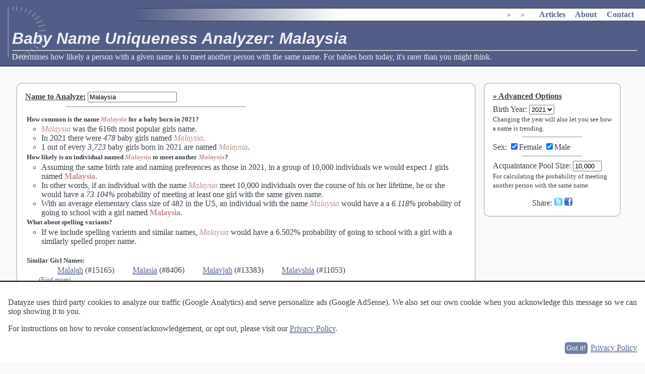

--- FILE ---
content_type: text/html; charset=UTF-8
request_url: https://datayze.com/name-uniqueness-analyzer?name=malaysia
body_size: 9260
content:
 <!DOCTYPE html><HTML lang="en"> <head> <link rel="stylesheet" media="print" href="/css/print.css"> <link rel="stylesheet" href="/css/style.v10.css"> <link rel="canonical" href="https://datayze.com/name-uniqueness-analyzer?name=malaysia"> <title>Baby Name Uniqueness Analyzer: Malaysia</title><meta name="description" content="Determines how likely a person with a given name is to meet another person with the same name.  For babies born today, it's rarer than you might think."><meta name="viewport" content="width=device-width, initial-scale=1"><meta name="author" content="Datayze"><META NAME="copyright" CONTENT="Copyright &copy; 1996-2026 Datayze">  <META HTTP-EQUIV="Content-type" CONTENT="text/html; charset=UTF-8"><meta name="twitter:card" content="summary" /><meta name="twitter:site" content="@datayze" /><meta name="twitter:title" content="Baby Name Uniqueness Analyzer: Malaysia" /><meta name="twitter:description" content="Determines how likely a person with a given name is to meet another person with the same name.  For babies born today, it's rarer than you might think." /> <meta name="twitter:image" content="https://datayze.com/images/datayze_profile.png" /><meta property="og:url" content="https://datayze.com/name-uniqueness-analyzer?name=malaysia" /><meta property="og:type" content="website" /><meta property="og:title" content="Baby Name Uniqueness Analyzer: Malaysia" /><meta property="og:description" content="Determines how likely a person with a given name is to meet another person with the same name.  For babies born today, it's rarer than you might think." /><meta property="og:image" content="https://datayze.com/images/datayze_profile.png" /><meta property="fb:app_id" content="157539877969249" /> <style>#lk4jf8u8 ins{width:300px;height:600px}#jro9uo0sc ins{width:250px;height:250px}@media screen and (max-width:600px){#lk4jf8u8, #lk4jf8u8 ins{display:none}#jro9uo0sc ins{display:none}}@media print{#lk4jf8u8, #lk4jf8u8 ins{display:none}#jro9uo0sc ins{display:none}#aaldoy, #aaldoy ins{display:none}}</style>  <style>#error{margin-top:.5em}.babynameblock{margin-top:1em;margin-bottom:1em}.babynameblock h5{margin:.2em}.babynameblock p{margin:1em;text-indent:0px;margin-left:2em}.alternatives li{display:inline;margin-left:2em}.nameseperator{margin-left:5em;margin-right:50%}.number{font-style:italic}#socialshare{width:100%;margin-top:1em;text-align:center}</style> </head> <body> <script type="application/ld+json">{"@context":"http://schema.org","@type":"BreadcrumbList","itemListElement":[{"@type": "ListItem","position": 1,"name": "","item": {"@id": "","name": ""}},{"@type": "ListItem","position": 2,"name": "","item": {"@id": "","name": ""}},{"@type": "ListItem","position": 3,"name": "","item": {"@id": "","name": ""}}]}</script><script type="application/ld+json">{"@context":"http://schema.org","@type":"organization","url":"https://datayze.com","name":"datayze","logo":"https://datayze.com/images/datayze_profile.png","sameAs":["http://www.facebook.com/datayze","http://www.twitter.com/datayze"]}</script> <script>function isMobileDisplay(){return(screen.width<=600)}</script> <img src="https://datayze.com/images/datayze_profile.png" id="screenshot" alt="screenshot"><div id="header" class="initialheader"><div id="mainmenu" class="initialmainmenu"><ul itemscope itemtype="http://schema.org/BreadcrumbList"><li itemprop="itemListElement" itemscope itemtype="http://schema.org/ListItem" ><div ><a href="" itemprop="item"><span itemprop="name"></span></a><meta itemprop="position" content="1"></div></li><li itemprop="itemListElement" itemscope itemtype="http://schema.org/ListItem" ><div class="desktoponly"><span>&raquo;</span><a href="" itemprop="item"><span itemprop="name"></span></a><meta itemprop="position" content="2"><ul class="submenu"><li><a href=""></a></li><li><a href=""></a></li><li><a href=""></a></li><li><a href=""></a></li><li><a href=""></a></li><li><a href=""></a></li><li><a href=""></a></li><li><a href=""></a></li><li><a href=""></a></li><li><a href=""></a></li></ul></div></li><li itemprop="itemListElement" itemscope itemtype="http://schema.org/ListItem" ><div ><span>&raquo;</span><a href="" itemprop="item"><span itemprop="name"></span></a><meta itemprop="position" content="3"><ul class="submenu"><li><a href=""></a></li><li><a href=""></a></li><li><a href=""></a></li><li><a href=""></a></li><li><a href=""></a></li><li><a href=""></a></li></ul></div></li><li class="bigspace"><a href="https://datayze.com/howto/" class="desktoponly">Articles</a></li><li class="bigspace"><a href="https://datayze.com/about" class="desktoponly">About</a></li><li class="bigspace"><a href="https://datayze.com/contact" class="desktoponly">Contact</a></li></ul></div><h1>Baby Name Uniqueness Analyzer: Malaysia</h1><hr><span id="header_description">Determines how likely a person with a given name is to meet another person with the same name.  For babies born today, it's rarer than you might think.</span></div><div id="maintext"><div id="sidebar" class="sidebar_right"><div id="advanced_options"><h4>Advanced Options</h4><label for="year">Birth Year</label>: <select id="year"><option value="2021">2021</option><option value="2020">2020</option><option value="2019">2019</option><option value="2018">2018</option><option value="2017">2017</option><option value="2016">2016</option><option value="2015">2015</option><option value="2014">2014</option><option value="2013">2013</option><option value="2012">2012</option><option value="2011">2011</option><option value="2010">2010</option><option value="2009">2009</option><option value="2008">2008</option><option value="2007">2007</option><option value="2006">2006</option><option value="2005">2005</option><option value="2004">2004</option><option value="2003">2003</option><option value="2002">2002</option><option value="2001">2001</option><option value="2000">2000</option><option value="1999">1999</option><option value="1998">1998</option><option value="1997">1997</option><option value="1996">1996</option><option value="1995">1995</option><option value="1994">1994</option><option value="1993">1993</option><option value="1992">1992</option><option value="1991">1991</option><option value="1990">1990</option><option value="1989">1989</option><option value="1988">1988</option><option value="1987">1987</option><option value="1986">1986</option><option value="1985">1985</option><option value="1984">1984</option><option value="1983">1983</option><option value="1982">1982</option><option value="1981">1981</option><option value="1980">1980</option><option value="1979">1979</option><option value="1978">1978</option><option value="1977">1977</option><option value="1976">1976</option><option value="1975">1975</option><option value="1974">1974</option><option value="1973">1973</option><option value="1972">1972</option><option value="1971">1971</option><option value="1970">1970</option><option value="1969">1969</option><option value="1968">1968</option><option value="1967">1967</option><option value="1966">1966</option><option value="1965">1965</option><option value="1964">1964</option><option value="1963">1963</option><option value="1962">1962</option><option value="1961">1961</option><option value="1960">1960</option><option value="1959">1959</option><option value="1958">1958</option><option value="1957">1957</option><option value="1956">1956</option><option value="1955">1955</option><option value="1954">1954</option><option value="1953">1953</option><option value="1952">1952</option><option value="1951">1951</option><option value="1950">1950</option></select><br> <span class="instructions">Changing the year will also let you see how a name is trending.</span><hr>Sex: <input type="checkbox" id="F" CHECKED aria-label="Include Female Names">Female <input type="checkbox" id="M" CHECKED aria-label="Include Male Names">Male<hr><label for="group_size">Acquaintance Pool Size</label>: <input type="text" id="group_size" value="10,000" size="5"><br> <span class="instructions">For calculating the probability of meeting another person with the same name.</span><div id="error" class="error"></div><div id="socialshare"></div></div><div id="jro9uo0sc" style="margin:1.5em;text-align:center;"> <ins id="jro9uo0scins" class="adsbygoogle" style="display:block;" data-ad-client="ca-pub-9649368754633488" data-full-width-responsive="true" data-ad-slot="3754373684"></ins> <script>(adsbygoogle=window.adsbygoogle||[]).push({})</script></div></div><div class="tool_sidebar_right"><div id="tool" class="rounded_tool"><b><u><label for="babyname">Name to Analyze</label>:</u></b> <input type="text" id="babyname"><hr class="nameseperator"><div id="babynamestats"></div></div></div><div id="aaldoy" style="margin:1.5em;text-align:center;"> <ins id="aaldoyins" class="adsbygoogle" style="display:block;" data-ad-client="ca-pub-9649368754633488" data-full-width-responsive="true" data-ad-slot="3744794673" data-ad-format="auto"></ins> <script>(adsbygoogle=window.adsbygoogle||[]).push({})</script></div><div id="about"><h3>About the Baby Name Uniqueness Analyzer</h3><p>The Baby Name Uniqueness Analyzer can determine how likely a person with a given name is to encounter another individual with the same name.</p>With the latest trend of selecting unique and unusual names, popular names are not as popular as they once were. The probability that parents in <span id="year1" style="font-weight:bold">2021</span> name their child <span id="top1" style="font-weight:bold">Liam or Olivia</span>, the top boys' and girls' names, is only <span id="top1prob" style="font-weight:bold">1.04%</span>. Twenty-five years ago the top boys' and girls' names were <span id="top2" style="font-weight:bold">Michael or Emily</span>. Back then, a baby had a <span id="top2prob" style="font-weight:bold">1.75%</span> probability of being given either name. In other words, a child born twenty-five years ago is over twice as likely to be given the current year's top name than a child born today. While this trend away from the most popular names may be associated with the current generation of parents, it's been occurring for far longer. Only <span id="topten" style="font-weight:bold">4.2%</span> of children born last year were given a name in the top ten. In comparison, twenty-five years ago <span id="toptentwenty" style="font-weight:bold">7.5%</span> of children would be given a name in the top ten, and 50 years ago that number was <span id="toptenfifty" style="font-weight:bold">12%</span>. A person born into our parents' generation is nearly three times as likely to be given a top ten name than a person born into our kids' generation. As someone who had two other 'Sara's (spelled differently) in her kindergarten class, I am fascinated that the probability of a kindergarten class of 35 in 2023 having <i>any</i> two children with the same name is only <span id="twokindergarten" style="font-weight:bold">41.9%</span>. The probability of a kindergarten class having three children with the same name? Just <span id="threekindergarten" style="font-weight:bold">1.6%</span>. That doesn't mean it never happens. With so many kindergarteners in the US, we estimate approximately <span id="expected" style="font-weight:bold">2,791</span> kindergarten classes across the country will have three kids with the same name. <p>How unique is a given name? You might be surprised</p><p><b>Where does your data come from?</b><br> The Social Security Administration (SSA) for <a href="http://www.ssa.gov/OACT/babynames/limits.html">baby name popularity</a> and <a href="http://www.ssa.gov/OACT/babynames/numberUSbirths.html">population size</a>. The SSA publishes <a href="http://www.ssa.gov/OACT/babynames/background.html">background information on how the data is collected and distributed</a> for the interested. Average elementary school size comes from the <a href="http://nces.ed.gov/programs/digest/d05/tables/dt05_096.asp">National Center for Educational Statistics</a>. Similar names are computed using a combination of string and <a href="https://en.wikipedia.org/wiki/Phonetics">phonetic</a> edit distances.</p><p><b>Were there really ten boys named Sarah in 2015?</b><br> Looks like! Our data comes direct from the <a href="http://www.ssa.gov/OACT/babynames/limits.html">US Census Data</a>, and that's what the Social Security Administration (SSA) reports. With a 3,961,981 babies born in 2015, there's bound to be at least a few reporting errors. There's also going to be a few really far out their names. There may have been 10 boys named Sarah, but there were also 16 girls named 'Abcde'.</p><p><b>Hey, my daughter's/brother's/neighbor's name isn't on the list! What gives?</b><br> Congratulations on a super rare name! Your daughter/brother/neighbor is one of a kind! Or, more precisely, one of no more than 4. The Social Security Administration (SSA) does not include baby names when fewer than five babies were given the name.</p><hr><p><b>Love Baby Names?</b> Try our other <a href="/?category=names">Baby Name Apps</a>. The <a href="name-explorer">Baby Name Explorer</a> lets you explore names based on gender ratio, substring, popularity, or the number of syllables. If you like more unusual names, you may enjoy the <a href="name-generator">Unique Name Generator</a>, <a href="name-blender">Name Blender</a> which merges two names into one or <a href="alternate-spelling-finder">Alternate Spelling Suggester</a>. Finally, the <a href="nickname-finder">Nickname Finder</a> can help you find that perfect nick name.</p></div><div id="footer"><a href="https://datayze.com/about">About</a> &middot; <a href="https://datayze.com/terms">Terms of Use</a> &middot; <a href="https://datayze.com/privacy">Privacy Policy</a> &middot; <a href="https://datayze.com/contact">Contact</a></div></div> <script src="/js/other/jquery-3.1.1.min.js"></script> <script src="/js/other/jquery-ui-1.12.1.custom.min.js"></script> <script src="/js/other/d3.v4.min.js"></script><script src="/js/datayze.2023170.js"></script><script>(adsbygoogle = window.adsbygoogle || []).push({google_ad_client:"ca-pub-9649368754633488",enable_page_level_ads:true});var adweight=1;amazon_offers.push({desc:'The Baby Name Wizard, Revised 3rd Edition: A Magical Method for Finding the Perfect Name for Your Baby',link:'http://amzn.to/28MlNGK',product:'0770436471',weight:adweight});amazon_offers.push({desc:'100,000 + BABY NAMES:The Most Complete Baby Name Book',link:'http://amzn.to/28KhA7Q',product:'0684039990',weight:adweight});amazon_offers.push({desc:'Inspired Baby Names from Around the World: 6,000 International Names and the Meaning Behind Them',link:'http://amzn.to/29tIRfG',product:'1608683206',weight:adweight});amazon_offers.push({desc:'Baby Names Made Easy: The Complete Reverse-Dictionary of Baby Names',link:'http://amzn.to/29yZfXl',product:'141656747X',weight:adweight});var adweight=0.2;amazon_offers.push({desc:'Tommee Tippee Closer to Nature Fiesta Bottle, 9 Ounce, 6 Count',link:'http://amzn.to/28Dkou8',product:'B00K5KVC52',weight:adweight});amazon_offers.push({desc:'Comotomo Baby Bottle, Pink, 8 Ounce, 2 Count',link:'http://amzn.to/1UOCmlG',product:'B009QXDE3C',weight:adweight});amazon_offers.push({desc:'Boppy Nursing Pillow and Positioner - Bare Naked',link:'http://amzn.to/1PsYGNI',product:'B000KW5I6E',weight:adweight});amazon_offers.push({desc:'Boppy Nursing Pillow and Positioner, Luxe Chevron Whales/Gray',link:'http://amzn.to/1Yqgsbc',product:'B017ORW0WM',weight:adweight});amazon_offers.push({desc:'Summer Infant Complete Nursery Care Kit, Teal/White',link:'http://amzn.to/28JqZLe',product:'B00BRHSCLE',weight:adweight});amazon_offers.push({desc:'Braun Ear Thermometer',link:'http://amzn.to/28KzabN',product:'B00MUK6M82',weight:adweight});amazon_offers.push({desc:'Manhattan Toy Winkel Rattle and Sensory Teether Activity Toy',link:'http://amzn.to/28MgM0Q',product:'B000BNCA4K',weight:adweight});amazon_offers.push({desc:'Bearington Baby Silky Soft Crib Blanket Cream',link:'http://amzn.to/28JyB2t',product:'B002W5G7N0',weight:adweight});amazon_offers.push({desc:'Baby Bargains: Secrets to Saving 20% to 50% on baby furniture, gear, clothes, strollers, maternity wear and much, much more!',link:'http://amzn.to/28JPA3j',product:'1889392499',weight:adweight});registerAmazonCategory('names');</script> <script>var countsCurrentYear={};var currentYear=2021;var counts={};var namesByPopularity={};var populationByYear;var lastseen={};var classSize=482;genders={};genders['M']='boy';genders['F']='girl';alternatives={};nicknames={};var populationLoaded=false;var variantsLoaded=false;var nicknameLoaded=false;var yearLoaded=false;var latestYearLoaded=false;d3.tsv('/data/babynamepopularity/population.txt',function(data){data.forEach(function(d){d.year=d.Year;d.F=(+((d.Female).replace(/,/g,'')));d.M=(+((d.Male).replace(/,/g,'')))});populationByYear=data;populationLoaded=true;parametersChanged()});d3.csv('/data/babynamepopularity/variants.txt',function(data){data.forEach(function(d){var names=d.Names;var alts=names.split("\t");for(i=0;i<alts.length;i++){var nameI=alts[i];alternatives[nameI]=[];for(j=0;j<alts.length;j++){if(i!=j){alternatives[nameI].push(alts[j])}}}});variantsLoaded=true;parametersChanged()});d3.csv('/data/babynamepopularity/nickname.txt',function(data){data.forEach(function(d){var names=d.Names;var alts=names.split("\t");nicknames[alts[0]]=[];for(i=1;i<alts.length;i++){nicknames[alts[0]].push(alts[i])}});nicknameLoaded=true;parametersChanged()});function loadMostRecentdata(){currentYearLoaded=false;d3.tsv('/data/babynamepopularity/yob'+currentYear+'.txt',function(data){data.forEach(function(d){countsCurrentYear[d.name+d.Gender]=d});currentYearLoaded=true;parametersChanged()})}
function loadYearData(year){yearLoaded=false;counts={};namesByPopularity={};namesByPopularity['M']=[];namesByPopularity['F']=[];parametersChanged();d3.tsv('/data/babynamepopularity/yob'+year+'.txt',function(data){var rank={'M':0,'F':0};var lastCount={'M':0,'F':0};var numAtLastRank={'M':0,'F':0};data.forEach(function(d){d.name=d.Name;d.sex=d.Gender;d.count=(+d.Count);previousRankCount=lastCount[d.sex];if(previousRankCount!=d.count){thisrank=rank[d.sex]+numAtLastRank[d.sex]+1;numAtLastRank[d.sex]=0;rank[d.sex]=thisrank;lastCount[d.sex]=d.count}else{numAtLastRank[d.sex]++}
d.rank=rank[d.sex];counts[d.name+d.Gender]=d;namesByPopularity[d.Gender].push(d)});yearLoaded=true;parametersChanged()})}
$(function(){$('#babyname').keyup(function(){var name=$('#babyname').val();name=name.replace(/[^\w]/g,"")
name=name.charAt(0).toUpperCase()+name.substring(1).toLowerCase();$("#babynamestats").html(analyzeName(name))});$('#group_size').keyup(function(){var size=parseNumber($(this).val());if(!isNumeric(size)){$("#error").html("<hr>'Acquaintance Pool Size' should be a number");size=size.replace(/[^0-9,\.]/,'');$('#group_size').val(size)}else if(!isInt(size)){$("#error").html("<hr>Please use whole people for 'Acquaintance Pool Size'!");size=size.replace('.','');$('#group_size').val(size)}else if(!isPositiveInt(size)){$("#error").html("<hr>Acquaintance pool size must be positive.");size=size.replace('.','');$('#group_size').val(size)}else{$("#error").html("");parametersChanged()}}).blur(function(){if($("#error").html().length==0){$('#group_size').val(formatWholeNumber(getGroupSize()))}});$("input[type='checkbox']").change(function(){num_checks=$("input:checkbox:checked").length;if((!includeBoys())&&(!includeGirls())){$("#error").html("<hr>Egad!  By choosing to include neither male nor female data you've excluded all our data!")}else{$("#error").html("");parametersChanged()}});$("#M").change(function(){parametersChanged()});$("#F").change(function(){parametersChanged()});$('#year').change(function(){loadYearData($(this).val())});$('#babyname').val('Malaysia');loadMostRecentdata();loadYearData($('#year').val());d3.tsv('/data/babynamepopularity/lastseen.txt',function(data){data.forEach(function(d){var name=d.Name;var year=d.Year;lastseen[name]=year});parametersChanged()})});function parametersChanged(){if(populationLoaded&&variantsLoaded&&nicknameLoaded&&yearLoaded&&currentYearLoaded){var name=$("#babyname").val();if(name.length>0){name=name.replace(/[^\w]/g,"")
name=name.charAt(0).toUpperCase()+name.substring(1).toLowerCase();$("#babynamestats").html(analyzeName(name))}else{$("#babynamestats").html('')}}else{$("#babynamestats").html('<div style="text-align:center;">'+getBigLoaderHTML()+'</div>')}}
function getNameRank(name,genderKey){var key=getLookupKey(name,genderKey);return counts[key].rank}
function getNameCount(name,genderKey){if(genderKey==undefined){return getNameCount(name,'M')+getNameCount(name,'F')}
if(!isValidName(name,genderKey)){return 0}
var key=getLookupKey(name,genderKey);return counts[key].count}
function isValidName(name,genderKey){var key=getLookupKey(name,genderKey);return counts[key]!=null&&counts[key]!=undefined}
function analyzeName(name){if(!includeBoys()&&!includeGirls()){return '<div class="babynameblock" style="font-size: smaller;">The Name Uniqueness Analyzer uses a data source that partitions names into only two categories (Male and Female).  If you select neither, there are no stats to display.</div>'}
if(name.length==0){return ''}
var boys=(includeBoys()&&isValidName(name,'M'));var girls=(includeGirls()&&isValidName(name,'F'));if(!boys&&!girls){if(lastseen[name]!=undefined){recordEvent('RareName Searched','Name From '+lastseen[name])}
return '<div class="babynameblock" style="font-size: smaller;">There were less than five (possibly none) '+(includeBoys()?(includeGirls()?'males and less than five (possibly none) females':'male'):'females')+' named '+ucfirst(htmlDecode(name))+' born in '+getYear()+'.'+(lastseen[name]!=undefined?' This name was last seen in <a href="?name='+name.toLowerCase()+'&year='+lastseen[name]+'">'+lastseen[name]+'</a>.':'')+'</div>'}
var gender_ratio=getNameCount(name,'F')*1.0/(getNameCount(name,'M')+getNameCount(name,'F'));var color=backgroundToTextColor(getColorInRange(gender_ratio*100,[boyColorRange,girlColorRange]));var girlStats=(girls?getStats(name,'F'):[]);var boyStats=(boys?getStats(name,'M'):[]);var first=((getNameCount(name,'F')>getNameCount(name,'M')&&girls)||!boys?girlStats:boyStats);var second=((getNameCount(name,'F')>getNameCount(name,'M')&&girls)||!boys?boyStats:girlStats);var proper=getProperNamesForNickname(name);var properText=proper.reduce(function(p,c,idx,array){return p+'<a href="name-uniqueness-analyzer?name='+c.toLowerCase()+'" title="Find more nicknames for '+c+'">'+c+'</a>'+(idx<array.length-2?', ':(idx==array.length-2?' or ':''))},'');str='<div class="babynameblock">'+'<h5>How common is the name '+getNameText(name,color)+(proper.length>0?
' as a proper name rather than a nickname of '+properText:'')+' for a baby born in '+getYear()+'?</h5><ul class="collesionprobs"><li>'+getNameText(name,color)+' was the '+first[0]+(second.length>0?' and '+second[0]:'')+'.</li><li>'+'In '+getYear()+' there were '+first[1]+(second.length>0?' and '+second[1]:'')+' named '+getNameText(name,color)+'.</li><li>'+first[2]+(second.length>0?' and '+second[2]:'')+' born in '+getYear()+' are named '+getNameText(name,color)+'.';if(first['trending1']){str+='</li><li>Since '+getYear()+' '+getNameText(name,color)+' has been '+first['trending1']+(second['trending1']?' and '+second['trending1']:'')+'.  Accounting for different population sizes, there were '+first['trending2']+(second['trending2']?' and '+second['trending2']:'')+' named '+getNameText(name,color)+' born in '+currentYear+' than in '+getYear()+'.'}
str+='</li></ul><h5>How likely is an individual named '+getNameText(name,color)+' to meet another '+getNameText(name,color)+'?</h5><ul class="collesionprobs"><li>'+'Assuming the same birth rate and naming preferences as those in '+getYear()+', in a group of '+formatWholeNumber(getGroupSize())+' individuals we would expect '+first[3]+(second.length>0?' and '+second[3]:'')+'.</li><li>In other words, if an individual with the name '+getNameText(name,color)+' meet '+formatWholeNumber(getGroupSize())+' individuals over the course of '+getPossessive('N')+' lifetime, '+getPronoun('N')+' would have '+first[4]+(second.length>0?' and '+second[4]:'')+' with the same given name.'+'</li><li>With an average elementary class size of '+formatWholeNumber(classSize)+' in the US, an individual with the name '+getNameText(name,color)+' would have a '+first[5]+(second.length>0?' and '+second[5]:'')+'.</li></ul>';if(first['variants1']||second['variants1']||proper.length>0){str+='<h5>What about spelling variants'+(proper.length>0?' and nicknames':'')+'?</h5><ul class="collesionprobs">';if(first['variants1']||second['variants1']){str+='<li>If we include spelling varients and similar names, '+getNameText(name,color)+' would have a ';if(first['variants1']){str+=first['variants1']+(second['variants1']?' and a '+second['variants1']:'')}else{str+=second['variants1']}
str+='.</li>'}
if(proper.length>0){var p1=getCollisionProbability('','F',getYear(),classSize,proper);var p2=getCollisionProbability('','M',getYear(),classSize,proper);var p=1-(1-p1)*(1-p2);str+='<li>Assuming the same birth rate and naming preferences as those in '+getYear()+' and an average elementary class size of '+formatWholeNumber(classSize)+', there is a '+formatProbability(p,3)+' of an elementery school class having a child named '+properText+' who may also go by '+getNameText(name,color)+'.</li>'}
str+='</ul><br>'}
if(first['variants2']){str+=first['variants2']}
if(second['variants2']){str+=second['variants2']}
if(name=='Malaysia'){updateDescription('How unique is the name '+name+'? One would have to know '+formatWholeNumber(Math.round(getPopulation()/getNameCount(name)))+' others to expect to know one '+name)}
return '<div class="babyname">'+str+'</div>'}
function getStats(name,genderKey){var stats=[];stats.push((getNameRank(name,genderKey)>1?getOrdinal(getNameRank(name,genderKey)):'')+' most popular '+getGender(genderKey)+'s name');stats.push((getNameCount(name,genderKey)<100?'only ':'')+'<span class="number">'+formatWholeNumber(getNameCount(name,genderKey))+'</span> baby '+getGender(genderKey)+'s');stats.push('1 out of every <span class="number">'+formatWholeNumber(Math.round(getPopulation(genderKey)/getNameCount(name,genderKey)))+'</span> baby '+getGender(genderKey)+'s');stats.push('<span class="number">'+getExpectedCollesions(name,genderKey,getYear(),getGroupSize())+'</span> '+getGender(genderKey)+'s named '+getNameText(name,genderKey));stats.push('a <span class="number">'+formatProbability(getCollisionProbability(name,genderKey,getYear(),getGroupSize()),3)+'</span> probability of meeting at least one '+getGender(genderKey));stats.push('a <span class="number">'+formatProbability(getCollisionProbability(name,genderKey,getYear(),classSize),3)+'</span> probability of going to school with a '+getGender(genderKey)+' named '+getNameText(name,genderKey));var varients=[];if(alternatives[name]!=undefined){alternatives[name].forEach(function(d){if(isValidName(d,genderKey)){varients.push(d)}})}
if(varients.length>0){stats['variants1']=formatProbability(getCollisionProbability(name,genderKey,getYear(),classSize,varients),3)+' probability of going to school with a '+genders[genderKey]+' with a similarly spelled proper name';varients.sort();stats['variants2']='<h5>Similar '+ucfirst(getGender(genderKey))+' Names:</h5><ul class="alternatives">';for(index=0;index<varients.length;index++){stats['variants2']+="<li><a href=\"name-uniqueness-analyzer?name="+varients[index].toLowerCase()+"\">"+varients[index]+"</a>&nbsp;(#"+getNameRank(varients[index],genderKey)+")</li> "}
stats['variants2']+='</ul> <a href="alternate-spelling-finder?word='+name.toLowerCase()+'&includerarenames=true&includenames=true" class="instructions" style="margin-left: 2em; border: none;">(Find more)</a>'}
if($('#year').val()!=currentYear){var key=getLookupKey(name,genderKey);newCount=(countsCurrentYear[key]!=undefined?countsCurrentYear[key].count:0)*getPopulation(genderKey)/getPopulation(genderKey,currentYear);oldCount=getNameCount(name,genderKey);if(newCount!=oldCount){stats['trending1']=(oldCount>newCount?'declining':'raising')+' in popularity for '+getGender(genderKey)+'s';stats['trending2']=Math.abs(oldCount-newCount)+(oldCount>newCount?' less':' more')+' baby '+getGender(genderKey)+(Math.abs(oldCount-newCount)==1?'':'s')}}
return stats}
function getProperNamesForNickname(name,all){if(all==undefined){all=false}
var propers=[];var mcount=getNameCount(name,'M');var fcount=getNameCount(name,'F');if(nicknames[name]!=undefined){nicknames[name].forEach(function(d){if(all||getNameCount(d,'M')>mcount||getNameCount(d,'F')>fcount){propers.push(d)}})}
if(propers.length==0&&alternatives[name]!=undefined){alternatives[name].forEach(function(d){if(nicknames[d]!=undefined){var mcount2=getNameCount(d,'M');var fcount2=getNameCount(d,'F');if(!((mcount2>2*fcount2&&mcount*2<fcount)
||(mcount2*2<fcount2&&mcount>2*fcount))){nicknames[d].forEach(function(d2){var mcount3=getNameCount(d2,'M');var fcount3=getNameCount(d2,'F');if(all||!((mcount3>2*fcount3&&mcount*2<fcount)
||(mcount3*2<fcount3&&mcount>2*fcount))){propers.push(d2)}})}}})}
return propers}
function getPronoun(genderKey){switch(genderKey){case 'F':return 'she';case 'M':return 'he';default:return 'he or she'}}
function getGender(genderKey){switch(genderKey){case 'F':return 'girl';case 'M':return 'boy';default:return 'baby'}}
function getNameText(name,genderKey){switch(genderKey){case 'F':return '<span class="genderF">'+name+'</span>';case 'M':return '<span class="genderM">'+name+'</span>';default:return '<span style="color:'+genderKey+';font-style: oblique;">'+name+'</span>'}}
function getPossessive(genderKey){switch(genderKey){case 'F':return 'her';case 'M':return 'his';default:return 'his or her'}}
function getGroupSize(){var group_size_field=$("#group_size");return group_size_field.val().replace(/[^0-9]/g,'')}
function getYear(){return $("#year").val()}
function includeBoys(){return $("#M").prop('checked')}
function includeGirls(){return $("#F").prop('checked')}
function getLookupKey(name,genderKey){return name+genderKey}
function getPopulation(genderKey,year){if(genderKey==undefined){return getPopulation('M')+getPopulation('F')}
year=year||currentYear;yearidx=getYear()-populationByYear[0].year;if(genderKey=='M'){return populationByYear[yearidx].M}
return populationByYear[yearidx].F}
function getCollisionProbability(name,genderKey,year,groupSize,varients){varients=varients||[];probability=getProbabilityOfName(name,genderKey,year);for(idx=0;idx<varients.length;idx++){probability+=getProbabilityOfName(varients[idx],genderKey,year)}
totalPopulation=getPopulation('M',year)+getPopulation('F',year);percentGroupSize=Math.round(groupSize*(getPopulation(genderKey,year)/totalPopulation));if(percentGroupSize<1)
return 0;if(groupSize==0)
return 0;return 1-Math.pow(1-probability,(percentGroupSize-1))}
function getExpectedCollesions(name,genderKey,year,groupSize){probability=getProbabilityOfName(name,genderKey,year);totalPopulation=getPopulation('M',year)+getPopulation('F',year);percentPopulation=getPopulation(genderKey,year)/totalPopulation;if(groupSize==0){return 0}
return Math.round((percentPopulation*groupSize)*probability)}
function getProbabilityOfName(name,genderKey,year){population=getPopulation(genderKey,year);count=getNameCount(name,genderKey);return count/population}
function getShareMessage(){var size=$('.collesionprobs li').length;if(size==0){return}
var message=($('#babynamestats li').eq(Math.floor(Math.random()*size))).html();var idx=message.lastIndexOf('.',message.length-2);while(idx>-1&&'0123456789'.indexOf(message.charAt(idx+1))>-1){idx=message.lastIndexOf('.',idx-1)}
if(idx>-1){message=message.substring(idx+1,message.length).trim()}
return message}</script> <script>registerRevenueID('jro9uo0sc', {max_offers:1, max_rows:1, remove:true});registerRevenueID('aaldoy', {max_rows: 1, max_offers: 5, remove:true});</script> <script>$(function(){var params={page:'/name-uniqueness-analyzer?name=malaysia',get:'name=malaysia',post:''};$.get('/callback/record_visit',params,function(data){}).fail(function(xhr,status,error){recordError("CallbackError","VisitRecorderError",formatXhrErrorMessage(xhr,status,error))})});</script>  </body></html>

--- FILE ---
content_type: text/html; charset=utf-8
request_url: https://www.google.com/recaptcha/api2/aframe
body_size: 266
content:
<!DOCTYPE HTML><html><head><meta http-equiv="content-type" content="text/html; charset=UTF-8"></head><body><script nonce="Ysaqp24PWu93smX5eiK_bQ">/** Anti-fraud and anti-abuse applications only. See google.com/recaptcha */ try{var clients={'sodar':'https://pagead2.googlesyndication.com/pagead/sodar?'};window.addEventListener("message",function(a){try{if(a.source===window.parent){var b=JSON.parse(a.data);var c=clients[b['id']];if(c){var d=document.createElement('img');d.src=c+b['params']+'&rc='+(localStorage.getItem("rc::a")?sessionStorage.getItem("rc::b"):"");window.document.body.appendChild(d);sessionStorage.setItem("rc::e",parseInt(sessionStorage.getItem("rc::e")||0)+1);localStorage.setItem("rc::h",'1768734399619');}}}catch(b){}});window.parent.postMessage("_grecaptcha_ready", "*");}catch(b){}</script></body></html>